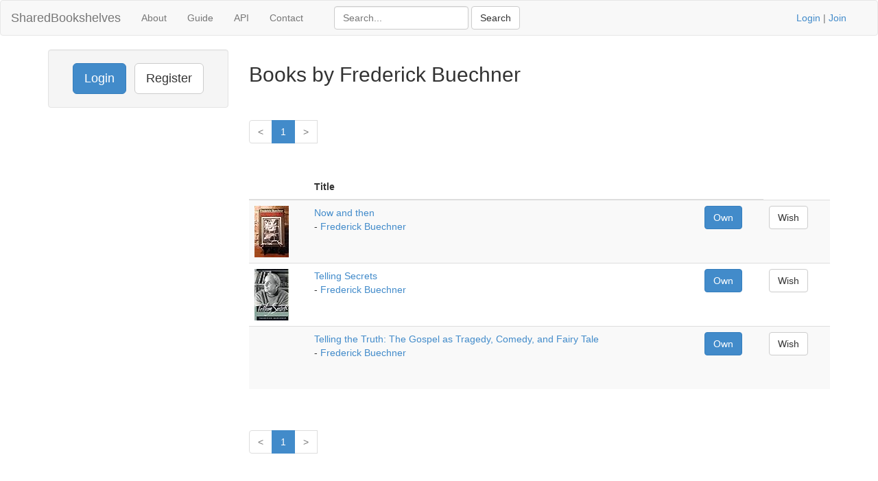

--- FILE ---
content_type: text/html; charset=UTF-8
request_url: https://www.sharedbookshelves.com/book/frederick_buechner
body_size: 3205
content:
<!DOCTYPE html>
<html lang="en">
<head>
<meta charset="utf-8">

<title>Books by Frederick Buechner</title>
<meta name="viewport" content="width=device-width, initial-scale=1.0">
<meta name="description" content="Page 1 of books by Frederick Buechner listed on SharedBookshelves.com">
<meta name="keywords" content="church,virtual library,Christian books,authors,ISBN,reading,commentaries,Bible,book reviews">
<meta name="author" content="David Butler">

<meta property="og:title" content="Books by Frederick Buechner" />
<meta property="og:type" content="website" />
<meta property="og:url" content="https://www.sharedbookshelves.com/book/frederick_buechner" />
<meta property="og:image" content="https://www.sharedbookshelves.com/img/logo.png" />

<meta name="twitter:card" content="summary" />
<meta name="twitter:site" content="@sharedbooks" />

<link href="/vendor/fontawesome-free/css/all.min.css" rel="stylesheet" type="text/css">
<link rel="stylesheet" type="text/css" href="/css/bootstrap.min.css"/>    <style>
        html, body {
            height: 100%;
        }
        footer {
            color: #666;
            display:block;
            padding: 17px 0 18px 0;
            margin-top: 20px;
            border-top: 1px solid #eeeeee;
            text-align:center;
        }
    </style>
<link href="/favicon.ico" type="image/x-icon" rel="icon"/><link href="/favicon.ico" type="image/x-icon" rel="shortcut icon"/><!-- Global site tag (gtag.js) - Google Analytics -->
<script async src="https://www.googletagmanager.com/gtag/js?id=G-13Q8FFKK15"></script>
<script>
  window.dataLayer = window.dataLayer || [];
  function gtag(){dataLayer.push(arguments);}
  gtag('js', new Date());

  gtag('config', 'UA-33529034-26');
  gtag('config', 'G-13Q8FFKK15');
</script>
</head>
<body>
<div class="wrapper">
<nav class="navbar navbar-default" role="navigation">
  <div class="container-fluid">
    <div class="navbar-header">
      <button type="button" class="navbar-toggle" data-toggle="collapse" data-target="#bs-example-navbar-collapse-1">
        <span class="sr-only">Toggle navigation</span>
      <span class="icon-bar"></span>
      <span class="icon-bar"></span>
      <span class="icon-bar"></span>
    </button>
    <h1 style="margin-top:0"><a class="navbar-brand" href="/">SharedBookshelves</a></h1>
</div>
    <div class="collapse navbar-collapse" id="bs-example-navbar-collapse-1">
      <ul class="nav navbar-nav">
      <li><a href="/about/">About</a></li>
      <li><a href="/guide/">Guide</a></li>
      <li><a href="/api/">API</a></li>
		<li><a href="/contact/">Contact</a></li>
  </ul>
  <div class="col-lg-5">
<form action="/books/search" class="navbar-form navbar-left form-inline" role="search" id="BookShowForm" method="post" accept-charset="utf-8"><div style="display:none;"><input type="hidden" name="_method" value="POST"/><input type="hidden" name="data[_Token][key]" value="b8ea42373fa590f0924a6db48351240ee2b11d0e496d8757ad238d8ece07fce204d135ea41564e5af99c6c8267f04c4163d0563df654c39241c27d018d6c90e8" id="Token336575640"/></div><div class="control-group" style="display:inline;"><input name="data[Book][term]" title="Search" placeholder="Search..." class="form-control" type="text" id="BookTerm"/></div> <input name="submit" class="btn btn-default" type="submit" value="Search"/><div style="display:none;"><input type="hidden" name="data[_Token][fields]" value="a74c64cf2002949808e028d41c4f60c222a2631e%3A" id="TokenFields1897381304"/><input type="hidden" name="data[_Token][unlocked]" value="submit" id="TokenUnlocked208452714"/></div></form></div>
			<p class="navbar-text pull-right"><a href="/users/login">Login</a> | <a href="/users/register">Join</a></p>
          	    </div><!-- /.nav-collapse -->
  </div><!-- /.container -->
</nav><!-- /.navbar -->

    <div class="container">
		<div id="content">
			
			<div class="row">
<div class="col-lg-3">
	<div class="well sidebar-nav">
		<div style="text-align:center;"><a href="/users/login" class="btn btn-lg btn-primary">Login</a> &nbsp; <a href="/users/register" class="btn btn-lg btn-default">Register</a></div>	</div><!--/.well -->
</div><!--/span-->

<div class="col-lg-9">
<div class="books index">
	<h2>Books by Frederick Buechner</h2>
	<div class="pagination pagination-centered">
	<ul class="pagination">
		<li class="prev disabled"><a href="/book/frederick_buechner">&lt;</a></li><li class="active"><a href="/book/frederick_buechner">1</a></li><li class="next disabled"><a href="/book/frederick_buechner">&gt;</a></li><li class="next"></li>	</ul>
</div>	<table class="table table-striped">
	<thead>
	<tr>
				<th>&nbsp;</th>
		<th>Title</th>
		<th>&nbsp;</th>
	</tr>
	</thead>
	<tbody>
	<tr>
		<td>
		<div style="float:left;"><img id="BookImage1434" src="https://images-na.ssl-images-amazon.com/images/I/51sX5pLSOSL._SL75_.jpg" alt="Now and then" height="75" width="50"/></div>
</td>
		<td>
			<a href="/book/frederick_buechner/now_and_then/0060611618">Now and then</a><br />- <a href="/book/frederick_buechner">Frederick Buechner</a>		</td>
				<td class="actions">
			<form action="/books/addToLibrary/1434" name="post_696d5feeaba4b993935891" id="post_696d5feeaba4b993935891" style="display:none;" method="post"><input type="hidden" name="_method" value="POST"/><input type="hidden" name="data[_Token][key]" value="b8ea42373fa590f0924a6db48351240ee2b11d0e496d8757ad238d8ece07fce204d135ea41564e5af99c6c8267f04c4163d0563df654c39241c27d018d6c90e8" id="Token1572483020"/><div style="display:none;"><input type="hidden" name="data[_Token][fields]" value="2909947892c65d6ee9c0f755d471917e7f8c4d54%3A" id="TokenFields202477744"/><input type="hidden" name="data[_Token][unlocked]" value="" id="TokenUnlocked675488785"/></div></form><a href="#" class="btn btn-primary" onclick="document.post_696d5feeaba4b993935891.submit(); event.returnValue = false; return false;">Own</a>		</td>
		<td class="actions">
		<form action="/books/addToWishlist/1434" name="post_696d5feeabb62207885992" id="post_696d5feeabb62207885992" style="display:none;" method="post"><input type="hidden" name="_method" value="POST"/><input type="hidden" name="data[_Token][key]" value="b8ea42373fa590f0924a6db48351240ee2b11d0e496d8757ad238d8ece07fce204d135ea41564e5af99c6c8267f04c4163d0563df654c39241c27d018d6c90e8" id="Token1116437505"/><div style="display:none;"><input type="hidden" name="data[_Token][fields]" value="7b1845327bf8aaeee33571f23377b68ba056974f%3A" id="TokenFields2079279412"/><input type="hidden" name="data[_Token][unlocked]" value="" id="TokenUnlocked541638049"/></div></form><a href="#" class="btn btn-default" onclick="document.post_696d5feeabb62207885992.submit(); event.returnValue = false; return false;">Wish</a>				</td>
	</tr>
<tr>
		<td>
		<div style="float:left;"><img id="BookImage1435" src="https://images-na.ssl-images-amazon.com/images/I/51tZO8eenfL._SL75_.jpg" alt="Telling Secrets" height="75" width="50"/></div>
</td>
		<td>
			<a href="/book/frederick_buechner/telling_secrets/0060609362">Telling Secrets</a><br />- <a href="/book/frederick_buechner">Frederick Buechner</a>		</td>
				<td class="actions">
			<form action="/books/addToLibrary/1435" name="post_696d5feeabd6e345419629" id="post_696d5feeabd6e345419629" style="display:none;" method="post"><input type="hidden" name="_method" value="POST"/><input type="hidden" name="data[_Token][key]" value="b8ea42373fa590f0924a6db48351240ee2b11d0e496d8757ad238d8ece07fce204d135ea41564e5af99c6c8267f04c4163d0563df654c39241c27d018d6c90e8" id="Token1959932954"/><div style="display:none;"><input type="hidden" name="data[_Token][fields]" value="f3044df9d94d78fc9af7ac2d94eea98cf55d5570%3A" id="TokenFields1050242462"/><input type="hidden" name="data[_Token][unlocked]" value="" id="TokenUnlocked1115577343"/></div></form><a href="#" class="btn btn-primary" onclick="document.post_696d5feeabd6e345419629.submit(); event.returnValue = false; return false;">Own</a>		</td>
		<td class="actions">
		<form action="/books/addToWishlist/1435" name="post_696d5feeabe0b065325017" id="post_696d5feeabe0b065325017" style="display:none;" method="post"><input type="hidden" name="_method" value="POST"/><input type="hidden" name="data[_Token][key]" value="b8ea42373fa590f0924a6db48351240ee2b11d0e496d8757ad238d8ece07fce204d135ea41564e5af99c6c8267f04c4163d0563df654c39241c27d018d6c90e8" id="Token884075292"/><div style="display:none;"><input type="hidden" name="data[_Token][fields]" value="f31d356ea4383ed05f00ac06f5912fb9894ba80e%3A" id="TokenFields196659352"/><input type="hidden" name="data[_Token][unlocked]" value="" id="TokenUnlocked886923653"/></div></form><a href="#" class="btn btn-default" onclick="document.post_696d5feeabe0b065325017.submit(); event.returnValue = false; return false;">Wish</a>				</td>
	</tr>
<tr>
		<td>
		<div style="float:left;"><img id="BookImage5849" src="https://books.google.com/books/content?id=iIvRwAEACAAJ&printsec=frontcover&img=1&zoom=1&source=gbs_api" alt="Telling the Truth: The Gospel as Tragedy, Comedy, and Fairy Tale" height="75" width="50"/></div>
</td>
		<td>
			<a href="/book/frederick_buechner/telling_the_truth_the_gospel_as_tragedy_comedy_and_fairy_tale/0060611561">Telling the Truth: The Gospel as Tragedy, Comedy, and Fairy Tale</a><br />- <a href="/book/frederick_buechner">Frederick Buechner</a>		</td>
				<td class="actions">
			<form action="/books/addToLibrary/5849" name="post_696d5feeabfd0238557911" id="post_696d5feeabfd0238557911" style="display:none;" method="post"><input type="hidden" name="_method" value="POST"/><input type="hidden" name="data[_Token][key]" value="b8ea42373fa590f0924a6db48351240ee2b11d0e496d8757ad238d8ece07fce204d135ea41564e5af99c6c8267f04c4163d0563df654c39241c27d018d6c90e8" id="Token1648871952"/><div style="display:none;"><input type="hidden" name="data[_Token][fields]" value="d86207577302528070c60cad720716e04f1f1cc3%3A" id="TokenFields2066202772"/><input type="hidden" name="data[_Token][unlocked]" value="" id="TokenUnlocked2044308366"/></div></form><a href="#" class="btn btn-primary" onclick="document.post_696d5feeabfd0238557911.submit(); event.returnValue = false; return false;">Own</a>		</td>
		<td class="actions">
		<form action="/books/addToWishlist/5849" name="post_696d5feeac3f7123293695" id="post_696d5feeac3f7123293695" style="display:none;" method="post"><input type="hidden" name="_method" value="POST"/><input type="hidden" name="data[_Token][key]" value="b8ea42373fa590f0924a6db48351240ee2b11d0e496d8757ad238d8ece07fce204d135ea41564e5af99c6c8267f04c4163d0563df654c39241c27d018d6c90e8" id="Token1323106760"/><div style="display:none;"><input type="hidden" name="data[_Token][fields]" value="7a227484af984c348eec115efb5c62d82e9380b7%3A" id="TokenFields1980155751"/><input type="hidden" name="data[_Token][unlocked]" value="" id="TokenUnlocked2111389298"/></div></form><a href="#" class="btn btn-default" onclick="document.post_696d5feeac3f7123293695.submit(); event.returnValue = false; return false;">Wish</a>				</td>
	</tr>
	</tbody>
	</table>
	<div class="pagination pagination-centered">
	<ul class="pagination">
		<li class="prev disabled"><a href="/book/frederick_buechner">&lt;</a></li><li class="active"><a href="/book/frederick_buechner">1</a></li><li class="next disabled"><a href="/book/frederick_buechner">&gt;</a></li><li class="next"></li>	</ul>
</div>
</div>
</div>

</div>
		</div>
  </div>
</div>
<footer class="footer">
      <div class="container">
      &copy; 2026 SharedBookshelves.com  &nbsp; <a href="https://facebook.com/sharedbookshelves" aria-label="Facebook"><i class="fab fa-facebook-f"></i></a> &nbsp; <a href="https://twitter.com/sharedbooks" aria-label="Twitter"><i class="fab fa-twitter"></i></a>
</footer>
<script src="/js/jquery-3.5.1.min.js"></script>
<script src="/js/bootstrap.min.js"></script>
<script>
$('.container').tooltip({
  selector: "a[rel=tooltip]"
})
$("a[rel=popover]")
  .popover()
  .click(function(e) {
    e.preventDefault()
  })
</script>
<script type="text/javascript">
//<![CDATA[
$(document).ready(function () {$("#BookImage1434").bind("error", function (event) {$.ajax({data:"bkid=1434", success:function (data, textStatus) {$('#BookImage1434').attr('src', '/img/blank.gif')}, url:"\/books\/getImage"});
return false;});
$("#BookImage1435").bind("error", function (event) {$.ajax({data:"bkid=1435", success:function (data, textStatus) {$('#BookImage1435').attr('src', '/img/blank.gif')}, url:"\/books\/getImage"});
return false;});
$("#BookImage5849").bind("error", function (event) {$.ajax({data:"bkid=5849", success:function (data, textStatus) {$('#BookImage5849').attr('src', '/img/blank.gif')}, url:"\/books\/getImage"});
return false;});});
//]]>
</script></body>
</html>
